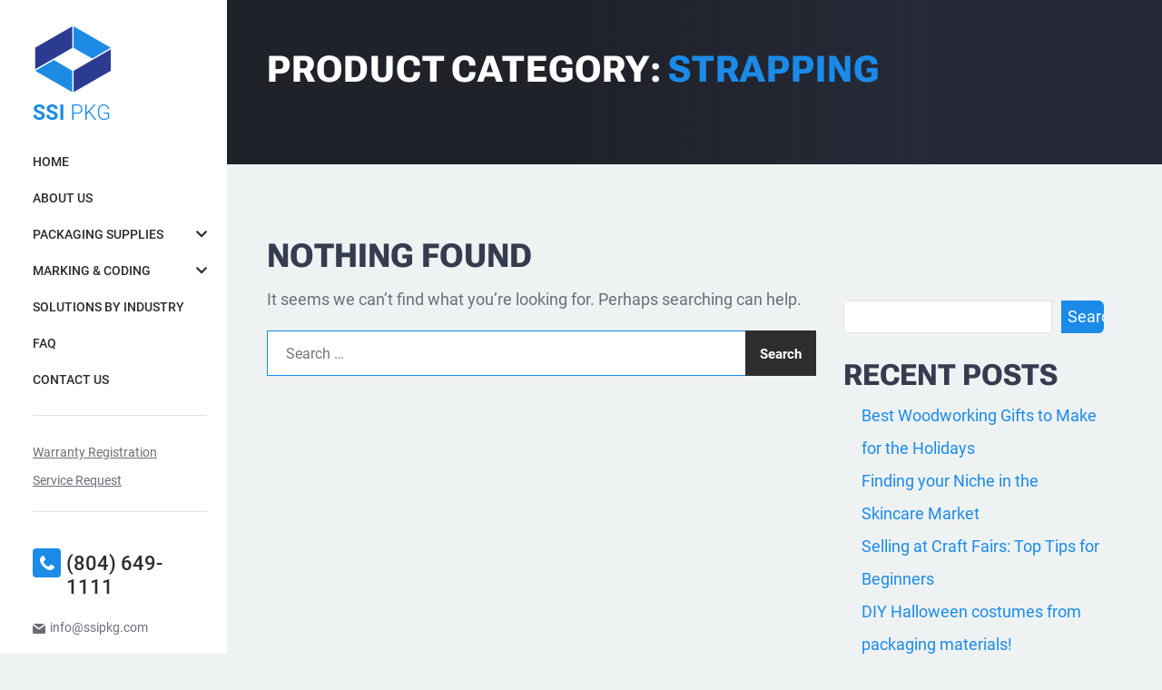

--- FILE ---
content_type: text/html; charset=UTF-8
request_url: https://www.ssipkg.com/product-category/strapping/
body_size: 21965
content:
<!doctype html><html lang=en-US><head><meta charset="UTF-8"><meta name="viewport" content="width=device-width, initial-scale=1"><meta name="google-site-verification" content="v6YMx1wkHr-Q3P1FPYPOmRkDtomNxpzZKLkyN0YQmoY"><link rel=profile href=https://gmpg.org/xfn/11><link href="https://fonts.googleapis.com/css2?family=Roboto+Flex:opsz,wdth,wght@8..144,100,300;8..144,100,400;8..144,100,500;8..144,100,800;8..144,100,900;8..144,110,750&display=swap" rel=stylesheet><link rel=preload href=https://www.ssipkg.com/wp-content/themes/ssi-pkg-grp/assets/fonts/Roboto-Regular.woff2 as=font type=font/woff2 crossorigin><link rel=preload href=https://www.ssipkg.com/wp-content/themes/ssi-pkg-grp/assets/fonts/Roboto-Medium.woff2 as=font type=font/woff2 crossorigin><link rel=preload href=https://www.ssipkg.com/wp-content/themes/ssi-pkg-grp/assets/fonts/Roboto-Bold.woff2 as=font type=font/woff2 crossorigin> <script defer src="[data-uri]"></script> <script defer src=//398480.cctm.xyz/t.js></script>  <script defer src="https://www.googletagmanager.com/gtag/js?id=UA-239286043-1"></script> <script defer src="[data-uri]"></script> <script type=application/ld+json>{
  "@context": "https://schema.org",
  "@type": "LocalBusiness",
  "name": "SSI PACKAGING",
  "image": "https://www.ssipkg.com/",
  "@id": "https://www.ssipkg.com/",
  "url": "https://www.ssipkg.com/",
  "telephone": "(804) 649-1111",
  "address": {
    "@type": "PostalAddress",
    "streetAddress": "1514 Brook Road Richmond, VA 23220",
    "addressLocality": "Richmond",
    "addressRegion": "VA",
    "postalCode": "23220",
    "addressCountry": "US"
  },
  "geo": {
    "@type": "GeoCoordinates",
    "latitude": 37.5566414,
    "longitude": -77.4454265
  } ,
  "sameAs": [
    "https://www.facebook.com/ssipackaging",
    "https://www.instagram.com/ssipackaging/"
  ] 
}</script>  <script defer src="[data-uri]"></script> <meta name='robots' content='index, follow, max-image-preview:large, max-snippet:-1, max-video-preview:-1'><link rel=stylesheet href=https://www.ssipkg.com/wp-content/cache/minify/b2b04.css media=all><title>Strapping Archives - SSI Packaging Group Inc</title><link rel=canonical href=https://www.ssipkg.com/product-category/strapping/ ><meta property="og:locale" content="en_US"><meta property="og:type" content="article"><meta property="og:title" content="Strapping Archives - SSI Packaging Group Inc"><meta property="og:url" content="https://www.ssipkg.com/product-category/strapping/"><meta property="og:site_name" content="SSI Packaging Group Inc"><meta name="twitter:card" content="summary_large_image"> <script type=application/ld+json class=yoast-schema-graph>{"@context":"https://schema.org","@graph":[{"@type":"CollectionPage","@id":"https://www.ssipkg.com/product-category/strapping/","url":"https://www.ssipkg.com/product-category/strapping/","name":"Strapping Archives - SSI Packaging Group Inc","isPartOf":{"@id":"https://www.ssipkg.com/#website"},"breadcrumb":{"@id":"https://www.ssipkg.com/product-category/strapping/#breadcrumb"},"inLanguage":"en-US"},{"@type":"BreadcrumbList","@id":"https://www.ssipkg.com/product-category/strapping/#breadcrumb","itemListElement":[{"@type":"ListItem","position":1,"name":"Home","item":"https://www.ssipkg.com/"},{"@type":"ListItem","position":2,"name":"Packaging Supplies","item":"https://www.ssipkg.com/product-category/packaging-supplies/"},{"@type":"ListItem","position":3,"name":"Strapping"}]},{"@type":"WebSite","@id":"https://www.ssipkg.com/#website","url":"https://www.ssipkg.com/","name":"SSI Packaging Group Inc","description":"Just another WordPress site","publisher":{"@id":"https://www.ssipkg.com/#organization"},"potentialAction":[{"@type":"SearchAction","target":{"@type":"EntryPoint","urlTemplate":"https://www.ssipkg.com/?s={search_term_string}"},"query-input":{"@type":"PropertyValueSpecification","valueRequired":true,"valueName":"search_term_string"}}],"inLanguage":"en-US"},{"@type":"Organization","@id":"https://www.ssipkg.com/#organization","name":"SSI Packaging Group Inc","url":"https://www.ssipkg.com/","logo":{"@type":"ImageObject","inLanguage":"en-US","@id":"https://www.ssipkg.com/#/schema/logo/image/","url":"https://www.ssipkg.com/wp-content/uploads/2022/06/logo.png","contentUrl":"https://www.ssipkg.com/wp-content/uploads/2022/06/logo.png","width":87,"height":109,"caption":"SSI Packaging Group Inc"},"image":{"@id":"https://www.ssipkg.com/#/schema/logo/image/"}}]}</script> <link rel=alternate type=application/rss+xml title="SSI Packaging Group Inc &raquo; Feed" href=https://www.ssipkg.com/feed/ ><link rel=alternate type=application/rss+xml title="SSI Packaging Group Inc &raquo; Comments Feed" href=https://www.ssipkg.com/comments/feed/ ><link rel=alternate type=application/rss+xml title="SSI Packaging Group Inc &raquo; Strapping Product Category Feed" href=https://www.ssipkg.com/product-category/strapping/feed/ ><style id=wp-emoji-styles-inline-css>img.wp-smiley, img.emoji {
		display: inline !important;
		border: none !important;
		box-shadow: none !important;
		height: 1em !important;
		width: 1em !important;
		margin: 0 0.07em !important;
		vertical-align: -0.1em !important;
		background: none !important;
		padding: 0 !important;
	}
/*# sourceURL=wp-emoji-styles-inline-css */</style><style id=wp-block-library-inline-css>/*<![CDATA[*/:root{--wp-block-synced-color:#7a00df;--wp-block-synced-color--rgb:122,0,223;--wp-bound-block-color:var(--wp-block-synced-color);--wp-editor-canvas-background:#ddd;--wp-admin-theme-color:#007cba;--wp-admin-theme-color--rgb:0,124,186;--wp-admin-theme-color-darker-10:#006ba1;--wp-admin-theme-color-darker-10--rgb:0,107,160.5;--wp-admin-theme-color-darker-20:#005a87;--wp-admin-theme-color-darker-20--rgb:0,90,135;--wp-admin-border-width-focus:2px}@media (min-resolution:192dpi){:root{--wp-admin-border-width-focus:1.5px}}.wp-element-button{cursor:pointer}:root .has-very-light-gray-background-color{background-color:#eee}:root .has-very-dark-gray-background-color{background-color:#313131}:root .has-very-light-gray-color{color:#eee}:root .has-very-dark-gray-color{color:#313131}:root .has-vivid-green-cyan-to-vivid-cyan-blue-gradient-background{background:linear-gradient(135deg,#00d084,#0693e3)}:root .has-purple-crush-gradient-background{background:linear-gradient(135deg,#34e2e4,#4721fb 50%,#ab1dfe)}:root .has-hazy-dawn-gradient-background{background:linear-gradient(135deg,#faaca8,#dad0ec)}:root .has-subdued-olive-gradient-background{background:linear-gradient(135deg,#fafae1,#67a671)}:root .has-atomic-cream-gradient-background{background:linear-gradient(135deg,#fdd79a,#004a59)}:root .has-nightshade-gradient-background{background:linear-gradient(135deg,#330968,#31cdcf)}:root .has-midnight-gradient-background{background:linear-gradient(135deg,#020381,#2874fc)}:root{--wp--preset--font-size--normal:16px;--wp--preset--font-size--huge:42px}.has-regular-font-size{font-size:1em}.has-larger-font-size{font-size:2.625em}.has-normal-font-size{font-size:var(--wp--preset--font-size--normal)}.has-huge-font-size{font-size:var(--wp--preset--font-size--huge)}.has-text-align-center{text-align:center}.has-text-align-left{text-align:left}.has-text-align-right{text-align:right}.has-fit-text{white-space:nowrap!important}#end-resizable-editor-section{display:none}.aligncenter{clear:both}.items-justified-left{justify-content:flex-start}.items-justified-center{justify-content:center}.items-justified-right{justify-content:flex-end}.items-justified-space-between{justify-content:space-between}.screen-reader-text{border:0;clip-path:inset(50%);height:1px;margin:-1px;overflow:hidden;padding:0;position:absolute;width:1px;word-wrap:normal!important}.screen-reader-text:focus{background-color:#ddd;clip-path:none;color:#444;display:block;font-size:1em;height:auto;left:5px;line-height:normal;padding:15px 23px 14px;text-decoration:none;top:5px;width:auto;z-index:100000}html :where(.has-border-color){border-style:solid}html :where([style*=border-top-color]){border-top-style:solid}html :where([style*=border-right-color]){border-right-style:solid}html :where([style*=border-bottom-color]){border-bottom-style:solid}html :where([style*=border-left-color]){border-left-style:solid}html :where([style*=border-width]){border-style:solid}html :where([style*=border-top-width]){border-top-style:solid}html :where([style*=border-right-width]){border-right-style:solid}html :where([style*=border-bottom-width]){border-bottom-style:solid}html :where([style*=border-left-width]){border-left-style:solid}html :where(img[class*=wp-image-]){height:auto;max-width:100%}:where(figure){margin:0 0 1em}html :where(.is-position-sticky){--wp-admin--admin-bar--position-offset:var(--wp-admin--admin-bar--height,0px)}@media screen and (max-width:600px){html :where(.is-position-sticky){--wp-admin--admin-bar--position-offset:0px}}

/*# sourceURL=wp-block-library-inline-css *//*]]>*/</style><style id=wp-block-archives-inline-css>.wp-block-archives{box-sizing:border-box}.wp-block-archives-dropdown label{display:block}
/*# sourceURL=https://www.ssipkg.com/wp-includes/blocks/archives/style.min.css */</style><style id=wp-block-categories-inline-css>.wp-block-categories{box-sizing:border-box}.wp-block-categories.alignleft{margin-right:2em}.wp-block-categories.alignright{margin-left:2em}.wp-block-categories.wp-block-categories-dropdown.aligncenter{text-align:center}.wp-block-categories .wp-block-categories__label{display:block;width:100%}
/*# sourceURL=https://www.ssipkg.com/wp-includes/blocks/categories/style.min.css */</style><style id=wp-block-heading-inline-css>h1:where(.wp-block-heading).has-background,h2:where(.wp-block-heading).has-background,h3:where(.wp-block-heading).has-background,h4:where(.wp-block-heading).has-background,h5:where(.wp-block-heading).has-background,h6:where(.wp-block-heading).has-background{padding:1.25em 2.375em}h1.has-text-align-left[style*=writing-mode]:where([style*=vertical-lr]),h1.has-text-align-right[style*=writing-mode]:where([style*=vertical-rl]),h2.has-text-align-left[style*=writing-mode]:where([style*=vertical-lr]),h2.has-text-align-right[style*=writing-mode]:where([style*=vertical-rl]),h3.has-text-align-left[style*=writing-mode]:where([style*=vertical-lr]),h3.has-text-align-right[style*=writing-mode]:where([style*=vertical-rl]),h4.has-text-align-left[style*=writing-mode]:where([style*=vertical-lr]),h4.has-text-align-right[style*=writing-mode]:where([style*=vertical-rl]),h5.has-text-align-left[style*=writing-mode]:where([style*=vertical-lr]),h5.has-text-align-right[style*=writing-mode]:where([style*=vertical-rl]),h6.has-text-align-left[style*=writing-mode]:where([style*=vertical-lr]),h6.has-text-align-right[style*=writing-mode]:where([style*=vertical-rl]){rotate:180deg}
/*# sourceURL=https://www.ssipkg.com/wp-includes/blocks/heading/style.min.css */</style><style id=wp-block-latest-comments-inline-css>ol.wp-block-latest-comments{box-sizing:border-box;margin-left:0}:where(.wp-block-latest-comments:not([style*=line-height] .wp-block-latest-comments__comment)){line-height:1.1}:where(.wp-block-latest-comments:not([style*=line-height] .wp-block-latest-comments__comment-excerpt p)){line-height:1.8}.has-dates :where(.wp-block-latest-comments:not([style*=line-height])),.has-excerpts :where(.wp-block-latest-comments:not([style*=line-height])){line-height:1.5}.wp-block-latest-comments .wp-block-latest-comments{padding-left:0}.wp-block-latest-comments__comment{list-style:none;margin-bottom:1em}.has-avatars .wp-block-latest-comments__comment{list-style:none;min-height:2.25em}.has-avatars .wp-block-latest-comments__comment .wp-block-latest-comments__comment-excerpt,.has-avatars .wp-block-latest-comments__comment .wp-block-latest-comments__comment-meta{margin-left:3.25em}.wp-block-latest-comments__comment-excerpt p{font-size:.875em;margin:.36em 0 1.4em}.wp-block-latest-comments__comment-date{display:block;font-size:.75em}.wp-block-latest-comments .avatar,.wp-block-latest-comments__comment-avatar{border-radius:1.5em;display:block;float:left;height:2.5em;margin-right:.75em;width:2.5em}.wp-block-latest-comments[class*=-font-size] a,.wp-block-latest-comments[style*=font-size] a{font-size:inherit}
/*# sourceURL=https://www.ssipkg.com/wp-includes/blocks/latest-comments/style.min.css */</style><style id=wp-block-latest-posts-inline-css>.wp-block-latest-posts{box-sizing:border-box}.wp-block-latest-posts.alignleft{margin-right:2em}.wp-block-latest-posts.alignright{margin-left:2em}.wp-block-latest-posts.wp-block-latest-posts__list{list-style:none}.wp-block-latest-posts.wp-block-latest-posts__list li{clear:both;overflow-wrap:break-word}.wp-block-latest-posts.is-grid{display:flex;flex-wrap:wrap}.wp-block-latest-posts.is-grid li{margin:0 1.25em 1.25em 0;width:100%}@media (min-width:600px){.wp-block-latest-posts.columns-2 li{width:calc(50% - .625em)}.wp-block-latest-posts.columns-2 li:nth-child(2n){margin-right:0}.wp-block-latest-posts.columns-3 li{width:calc(33.33333% - .83333em)}.wp-block-latest-posts.columns-3 li:nth-child(3n){margin-right:0}.wp-block-latest-posts.columns-4 li{width:calc(25% - .9375em)}.wp-block-latest-posts.columns-4 li:nth-child(4n){margin-right:0}.wp-block-latest-posts.columns-5 li{width:calc(20% - 1em)}.wp-block-latest-posts.columns-5 li:nth-child(5n){margin-right:0}.wp-block-latest-posts.columns-6 li{width:calc(16.66667% - 1.04167em)}.wp-block-latest-posts.columns-6 li:nth-child(6n){margin-right:0}}:root :where(.wp-block-latest-posts.is-grid){padding:0}:root :where(.wp-block-latest-posts.wp-block-latest-posts__list){padding-left:0}.wp-block-latest-posts__post-author,.wp-block-latest-posts__post-date{display:block;font-size:.8125em}.wp-block-latest-posts__post-excerpt,.wp-block-latest-posts__post-full-content{margin-bottom:1em;margin-top:.5em}.wp-block-latest-posts__featured-image a{display:inline-block}.wp-block-latest-posts__featured-image img{height:auto;max-width:100%;width:auto}.wp-block-latest-posts__featured-image.alignleft{float:left;margin-right:1em}.wp-block-latest-posts__featured-image.alignright{float:right;margin-left:1em}.wp-block-latest-posts__featured-image.aligncenter{margin-bottom:1em;text-align:center}
/*# sourceURL=https://www.ssipkg.com/wp-includes/blocks/latest-posts/style.min.css */</style><style id=wp-block-search-inline-css>.wp-block-search__button{margin-left:10px;word-break:normal}.wp-block-search__button.has-icon{line-height:0}.wp-block-search__button svg{height:1.25em;min-height:24px;min-width:24px;width:1.25em;fill:currentColor;vertical-align:text-bottom}:where(.wp-block-search__button){border:1px solid #ccc;padding:6px 10px}.wp-block-search__inside-wrapper{display:flex;flex:auto;flex-wrap:nowrap;max-width:100%}.wp-block-search__label{width:100%}.wp-block-search.wp-block-search__button-only .wp-block-search__button{box-sizing:border-box;display:flex;flex-shrink:0;justify-content:center;margin-left:0;max-width:100%}.wp-block-search.wp-block-search__button-only .wp-block-search__inside-wrapper{min-width:0!important;transition-property:width}.wp-block-search.wp-block-search__button-only .wp-block-search__input{flex-basis:100%;transition-duration:.3s}.wp-block-search.wp-block-search__button-only.wp-block-search__searchfield-hidden,.wp-block-search.wp-block-search__button-only.wp-block-search__searchfield-hidden .wp-block-search__inside-wrapper{overflow:hidden}.wp-block-search.wp-block-search__button-only.wp-block-search__searchfield-hidden .wp-block-search__input{border-left-width:0!important;border-right-width:0!important;flex-basis:0;flex-grow:0;margin:0;min-width:0!important;padding-left:0!important;padding-right:0!important;width:0!important}:where(.wp-block-search__input){appearance:none;border:1px solid #949494;flex-grow:1;font-family:inherit;font-size:inherit;font-style:inherit;font-weight:inherit;letter-spacing:inherit;line-height:inherit;margin-left:0;margin-right:0;min-width:3rem;padding:8px;text-decoration:unset!important;text-transform:inherit}:where(.wp-block-search__button-inside .wp-block-search__inside-wrapper){background-color:#fff;border:1px solid #949494;box-sizing:border-box;padding:4px}:where(.wp-block-search__button-inside .wp-block-search__inside-wrapper) .wp-block-search__input{border:none;border-radius:0;padding:0 4px}:where(.wp-block-search__button-inside .wp-block-search__inside-wrapper) .wp-block-search__input:focus{outline:none}:where(.wp-block-search__button-inside .wp-block-search__inside-wrapper) :where(.wp-block-search__button){padding:4px 8px}.wp-block-search.aligncenter .wp-block-search__inside-wrapper{margin:auto}.wp-block[data-align=right] .wp-block-search.wp-block-search__button-only .wp-block-search__inside-wrapper{float:right}
/*# sourceURL=https://www.ssipkg.com/wp-includes/blocks/search/style.min.css */</style><style id=wp-block-columns-inline-css>.wp-block-columns{box-sizing:border-box;display:flex;flex-wrap:wrap!important}@media (min-width:782px){.wp-block-columns{flex-wrap:nowrap!important}}.wp-block-columns{align-items:normal!important}.wp-block-columns.are-vertically-aligned-top{align-items:flex-start}.wp-block-columns.are-vertically-aligned-center{align-items:center}.wp-block-columns.are-vertically-aligned-bottom{align-items:flex-end}@media (max-width:781px){.wp-block-columns:not(.is-not-stacked-on-mobile)>.wp-block-column{flex-basis:100%!important}}@media (min-width:782px){.wp-block-columns:not(.is-not-stacked-on-mobile)>.wp-block-column{flex-basis:0;flex-grow:1}.wp-block-columns:not(.is-not-stacked-on-mobile)>.wp-block-column[style*=flex-basis]{flex-grow:0}}.wp-block-columns.is-not-stacked-on-mobile{flex-wrap:nowrap!important}.wp-block-columns.is-not-stacked-on-mobile>.wp-block-column{flex-basis:0;flex-grow:1}.wp-block-columns.is-not-stacked-on-mobile>.wp-block-column[style*=flex-basis]{flex-grow:0}:where(.wp-block-columns){margin-bottom:1.75em}:where(.wp-block-columns.has-background){padding:1.25em 2.375em}.wp-block-column{flex-grow:1;min-width:0;overflow-wrap:break-word;word-break:break-word}.wp-block-column.is-vertically-aligned-top{align-self:flex-start}.wp-block-column.is-vertically-aligned-center{align-self:center}.wp-block-column.is-vertically-aligned-bottom{align-self:flex-end}.wp-block-column.is-vertically-aligned-stretch{align-self:stretch}.wp-block-column.is-vertically-aligned-bottom,.wp-block-column.is-vertically-aligned-center,.wp-block-column.is-vertically-aligned-top{width:100%}
/*# sourceURL=https://www.ssipkg.com/wp-includes/blocks/columns/style.min.css */</style><style id=wp-block-group-inline-css>.wp-block-group{box-sizing:border-box}:where(.wp-block-group.wp-block-group-is-layout-constrained){position:relative}
/*# sourceURL=https://www.ssipkg.com/wp-includes/blocks/group/style.min.css */</style><style id=global-styles-inline-css>/*<![CDATA[*/:root{--wp--preset--aspect-ratio--square: 1;--wp--preset--aspect-ratio--4-3: 4/3;--wp--preset--aspect-ratio--3-4: 3/4;--wp--preset--aspect-ratio--3-2: 3/2;--wp--preset--aspect-ratio--2-3: 2/3;--wp--preset--aspect-ratio--16-9: 16/9;--wp--preset--aspect-ratio--9-16: 9/16;--wp--preset--color--black: #000000;--wp--preset--color--cyan-bluish-gray: #abb8c3;--wp--preset--color--white: #ffffff;--wp--preset--color--pale-pink: #f78da7;--wp--preset--color--vivid-red: #cf2e2e;--wp--preset--color--luminous-vivid-orange: #ff6900;--wp--preset--color--luminous-vivid-amber: #fcb900;--wp--preset--color--light-green-cyan: #7bdcb5;--wp--preset--color--vivid-green-cyan: #00d084;--wp--preset--color--pale-cyan-blue: #8ed1fc;--wp--preset--color--vivid-cyan-blue: #0693e3;--wp--preset--color--vivid-purple: #9b51e0;--wp--preset--gradient--vivid-cyan-blue-to-vivid-purple: linear-gradient(135deg,rgb(6,147,227) 0%,rgb(155,81,224) 100%);--wp--preset--gradient--light-green-cyan-to-vivid-green-cyan: linear-gradient(135deg,rgb(122,220,180) 0%,rgb(0,208,130) 100%);--wp--preset--gradient--luminous-vivid-amber-to-luminous-vivid-orange: linear-gradient(135deg,rgb(252,185,0) 0%,rgb(255,105,0) 100%);--wp--preset--gradient--luminous-vivid-orange-to-vivid-red: linear-gradient(135deg,rgb(255,105,0) 0%,rgb(207,46,46) 100%);--wp--preset--gradient--very-light-gray-to-cyan-bluish-gray: linear-gradient(135deg,rgb(238,238,238) 0%,rgb(169,184,195) 100%);--wp--preset--gradient--cool-to-warm-spectrum: linear-gradient(135deg,rgb(74,234,220) 0%,rgb(151,120,209) 20%,rgb(207,42,186) 40%,rgb(238,44,130) 60%,rgb(251,105,98) 80%,rgb(254,248,76) 100%);--wp--preset--gradient--blush-light-purple: linear-gradient(135deg,rgb(255,206,236) 0%,rgb(152,150,240) 100%);--wp--preset--gradient--blush-bordeaux: linear-gradient(135deg,rgb(254,205,165) 0%,rgb(254,45,45) 50%,rgb(107,0,62) 100%);--wp--preset--gradient--luminous-dusk: linear-gradient(135deg,rgb(255,203,112) 0%,rgb(199,81,192) 50%,rgb(65,88,208) 100%);--wp--preset--gradient--pale-ocean: linear-gradient(135deg,rgb(255,245,203) 0%,rgb(182,227,212) 50%,rgb(51,167,181) 100%);--wp--preset--gradient--electric-grass: linear-gradient(135deg,rgb(202,248,128) 0%,rgb(113,206,126) 100%);--wp--preset--gradient--midnight: linear-gradient(135deg,rgb(2,3,129) 0%,rgb(40,116,252) 100%);--wp--preset--font-size--small: 13px;--wp--preset--font-size--medium: 20px;--wp--preset--font-size--large: 36px;--wp--preset--font-size--x-large: 42px;--wp--preset--spacing--20: 0.44rem;--wp--preset--spacing--30: 0.67rem;--wp--preset--spacing--40: 1rem;--wp--preset--spacing--50: 1.5rem;--wp--preset--spacing--60: 2.25rem;--wp--preset--spacing--70: 3.38rem;--wp--preset--spacing--80: 5.06rem;--wp--preset--shadow--natural: 6px 6px 9px rgba(0, 0, 0, 0.2);--wp--preset--shadow--deep: 12px 12px 50px rgba(0, 0, 0, 0.4);--wp--preset--shadow--sharp: 6px 6px 0px rgba(0, 0, 0, 0.2);--wp--preset--shadow--outlined: 6px 6px 0px -3px rgb(255, 255, 255), 6px 6px rgb(0, 0, 0);--wp--preset--shadow--crisp: 6px 6px 0px rgb(0, 0, 0);}:where(.is-layout-flex){gap: 0.5em;}:where(.is-layout-grid){gap: 0.5em;}body .is-layout-flex{display: flex;}.is-layout-flex{flex-wrap: wrap;align-items: center;}.is-layout-flex > :is(*, div){margin: 0;}body .is-layout-grid{display: grid;}.is-layout-grid > :is(*, div){margin: 0;}:where(.wp-block-columns.is-layout-flex){gap: 2em;}:where(.wp-block-columns.is-layout-grid){gap: 2em;}:where(.wp-block-post-template.is-layout-flex){gap: 1.25em;}:where(.wp-block-post-template.is-layout-grid){gap: 1.25em;}.has-black-color{color: var(--wp--preset--color--black) !important;}.has-cyan-bluish-gray-color{color: var(--wp--preset--color--cyan-bluish-gray) !important;}.has-white-color{color: var(--wp--preset--color--white) !important;}.has-pale-pink-color{color: var(--wp--preset--color--pale-pink) !important;}.has-vivid-red-color{color: var(--wp--preset--color--vivid-red) !important;}.has-luminous-vivid-orange-color{color: var(--wp--preset--color--luminous-vivid-orange) !important;}.has-luminous-vivid-amber-color{color: var(--wp--preset--color--luminous-vivid-amber) !important;}.has-light-green-cyan-color{color: var(--wp--preset--color--light-green-cyan) !important;}.has-vivid-green-cyan-color{color: var(--wp--preset--color--vivid-green-cyan) !important;}.has-pale-cyan-blue-color{color: var(--wp--preset--color--pale-cyan-blue) !important;}.has-vivid-cyan-blue-color{color: var(--wp--preset--color--vivid-cyan-blue) !important;}.has-vivid-purple-color{color: var(--wp--preset--color--vivid-purple) !important;}.has-black-background-color{background-color: var(--wp--preset--color--black) !important;}.has-cyan-bluish-gray-background-color{background-color: var(--wp--preset--color--cyan-bluish-gray) !important;}.has-white-background-color{background-color: var(--wp--preset--color--white) !important;}.has-pale-pink-background-color{background-color: var(--wp--preset--color--pale-pink) !important;}.has-vivid-red-background-color{background-color: var(--wp--preset--color--vivid-red) !important;}.has-luminous-vivid-orange-background-color{background-color: var(--wp--preset--color--luminous-vivid-orange) !important;}.has-luminous-vivid-amber-background-color{background-color: var(--wp--preset--color--luminous-vivid-amber) !important;}.has-light-green-cyan-background-color{background-color: var(--wp--preset--color--light-green-cyan) !important;}.has-vivid-green-cyan-background-color{background-color: var(--wp--preset--color--vivid-green-cyan) !important;}.has-pale-cyan-blue-background-color{background-color: var(--wp--preset--color--pale-cyan-blue) !important;}.has-vivid-cyan-blue-background-color{background-color: var(--wp--preset--color--vivid-cyan-blue) !important;}.has-vivid-purple-background-color{background-color: var(--wp--preset--color--vivid-purple) !important;}.has-black-border-color{border-color: var(--wp--preset--color--black) !important;}.has-cyan-bluish-gray-border-color{border-color: var(--wp--preset--color--cyan-bluish-gray) !important;}.has-white-border-color{border-color: var(--wp--preset--color--white) !important;}.has-pale-pink-border-color{border-color: var(--wp--preset--color--pale-pink) !important;}.has-vivid-red-border-color{border-color: var(--wp--preset--color--vivid-red) !important;}.has-luminous-vivid-orange-border-color{border-color: var(--wp--preset--color--luminous-vivid-orange) !important;}.has-luminous-vivid-amber-border-color{border-color: var(--wp--preset--color--luminous-vivid-amber) !important;}.has-light-green-cyan-border-color{border-color: var(--wp--preset--color--light-green-cyan) !important;}.has-vivid-green-cyan-border-color{border-color: var(--wp--preset--color--vivid-green-cyan) !important;}.has-pale-cyan-blue-border-color{border-color: var(--wp--preset--color--pale-cyan-blue) !important;}.has-vivid-cyan-blue-border-color{border-color: var(--wp--preset--color--vivid-cyan-blue) !important;}.has-vivid-purple-border-color{border-color: var(--wp--preset--color--vivid-purple) !important;}.has-vivid-cyan-blue-to-vivid-purple-gradient-background{background: var(--wp--preset--gradient--vivid-cyan-blue-to-vivid-purple) !important;}.has-light-green-cyan-to-vivid-green-cyan-gradient-background{background: var(--wp--preset--gradient--light-green-cyan-to-vivid-green-cyan) !important;}.has-luminous-vivid-amber-to-luminous-vivid-orange-gradient-background{background: var(--wp--preset--gradient--luminous-vivid-amber-to-luminous-vivid-orange) !important;}.has-luminous-vivid-orange-to-vivid-red-gradient-background{background: var(--wp--preset--gradient--luminous-vivid-orange-to-vivid-red) !important;}.has-very-light-gray-to-cyan-bluish-gray-gradient-background{background: var(--wp--preset--gradient--very-light-gray-to-cyan-bluish-gray) !important;}.has-cool-to-warm-spectrum-gradient-background{background: var(--wp--preset--gradient--cool-to-warm-spectrum) !important;}.has-blush-light-purple-gradient-background{background: var(--wp--preset--gradient--blush-light-purple) !important;}.has-blush-bordeaux-gradient-background{background: var(--wp--preset--gradient--blush-bordeaux) !important;}.has-luminous-dusk-gradient-background{background: var(--wp--preset--gradient--luminous-dusk) !important;}.has-pale-ocean-gradient-background{background: var(--wp--preset--gradient--pale-ocean) !important;}.has-electric-grass-gradient-background{background: var(--wp--preset--gradient--electric-grass) !important;}.has-midnight-gradient-background{background: var(--wp--preset--gradient--midnight) !important;}.has-small-font-size{font-size: var(--wp--preset--font-size--small) !important;}.has-medium-font-size{font-size: var(--wp--preset--font-size--medium) !important;}.has-large-font-size{font-size: var(--wp--preset--font-size--large) !important;}.has-x-large-font-size{font-size: var(--wp--preset--font-size--x-large) !important;}
:where(.wp-block-columns.is-layout-flex){gap: 2em;}:where(.wp-block-columns.is-layout-grid){gap: 2em;}
/*# sourceURL=global-styles-inline-css *//*]]>*/</style><style id=core-block-supports-inline-css>.wp-container-core-columns-is-layout-9d6595d7{flex-wrap:nowrap;}
/*# sourceURL=core-block-supports-inline-css */</style><style id=classic-theme-styles-inline-css>/*! This file is auto-generated */
.wp-block-button__link{color:#fff;background-color:#32373c;border-radius:9999px;box-shadow:none;text-decoration:none;padding:calc(.667em + 2px) calc(1.333em + 2px);font-size:1.125em}.wp-block-file__button{background:#32373c;color:#fff;text-decoration:none}
/*# sourceURL=/wp-includes/css/classic-themes.min.css */</style> <script src=https://www.ssipkg.com/wp-content/cache/minify/d52ed.js></script> <link rel=https://api.w.org/ href=https://www.ssipkg.com/wp-json/ ><link rel=EditURI type=application/rsd+xml title=RSD href=https://www.ssipkg.com/xmlrpc.php?rsd><meta name="generator" content="WordPress 6.9"><style>.site-title,
			.site-description {
				position: absolute;
				clip: rect(1px, 1px, 1px, 1px);
				}</style><link rel=icon href=https://www.ssipkg.com/wp-content/uploads/2022/06/favicon.png sizes=32x32><link rel=icon href=https://www.ssipkg.com/wp-content/uploads/2022/06/favicon.png sizes=192x192><link rel=apple-touch-icon href=https://www.ssipkg.com/wp-content/uploads/2022/06/favicon.png><meta name="msapplication-TileImage" content="https://www.ssipkg.com/wp-content/uploads/2022/06/favicon.png"> <noscript><style id=rocket-lazyload-nojs-css>.rll-youtube-player, [data-lazy-src]{display:none !important;}</style></noscript></head><body data-rsssl=1 class="archive tax-product-category term-strapping term-12 wp-custom-logo wp-theme-ssi-pkg-grp hfeed">  <noscript><iframe src="https://www.googletagmanager.com/ns.html?id=GTM-MZCLNJ9" height=0 width=0 style=display:none;visibility:hidden></iframe></noscript><div id=page class=site><header id=masthead class=site-header><div class=header-sidebar><div class=mobile-header><div class="site-branding for-mob"> <a href=https://www.ssipkg.com/ class=custom-logo-link rel=home title="SSI Packaging Group Inc"><img width=87 height=109 src="data:image/svg+xml,%3Csvg%20xmlns='http://www.w3.org/2000/svg'%20viewBox='0%200%2087%20109'%3E%3C/svg%3E" class=custom-logo alt="SSI Packaging Group Inc" decoding=async data-lazy-src=https://www.ssipkg.com/wp-content/uploads/2022/06/logo.png><noscript><img width=87 height=109 src=https://www.ssipkg.com/wp-content/uploads/2022/06/logo.png class=custom-logo alt="SSI Packaging Group Inc" decoding=async></noscript></a></div> <button class="menu-toggle mob-menu-toggle" aria-controls=primary-menu aria-expanded=false> <span></span> <span></span> <span></span> </button></div><div class=main-header-sidebar-wp><div class=main-header-sidebar><div class="site-branding for-des"> <a href=https://www.ssipkg.com/ class=custom-logo-link rel=home title="SSI Packaging Group Inc"><img width=87 height=109 src="data:image/svg+xml,%3Csvg%20xmlns='http://www.w3.org/2000/svg'%20viewBox='0%200%2087%20109'%3E%3C/svg%3E" class=custom-logo alt="SSI Packaging Group Inc" decoding=async data-lazy-src=https://www.ssipkg.com/wp-content/uploads/2022/06/logo.png><noscript><img width=87 height=109 src=https://www.ssipkg.com/wp-content/uploads/2022/06/logo.png class=custom-logo alt="SSI Packaging Group Inc" decoding=async></noscript></a></div><nav id=site-navigation class=main-navigation><div class=header-menu><div class=menu-menu-1-container><ul id=primary-menu class=menu><li id=menu-item-36 class="menu-item menu-item-type-post_type menu-item-object-page menu-item-home menu-item-36"><a href=https://www.ssipkg.com/ title=Home data-ps2id-api=true>Home</a></li><li id=menu-item-37 class="menu-item menu-item-type-post_type menu-item-object-page menu-item-37"><a href=https://www.ssipkg.com/about-us/ title="About Us" data-ps2id-api=true>About Us</a></li><li id=menu-item-41 class="head-menu menu-item menu-item-type-post_type menu-item-object-page menu-item-has-children menu-item-41"><a href=https://www.ssipkg.com/packaging-supplies/ title="Packaging Supplies" data-ps2id-api=true>Packaging Supplies<span class=click-menu-here><i class="fas fa-chevron-down"></i></span></a><ul class=sub-menu><li id=menu-item-106 class="menu-item menu-item-type-post_type menu-item-object-page menu-item-106"><a href=https://www.ssipkg.com/packaging-supplies/boxes/ title=Boxes data-ps2id-api=true>Boxes</a></li><li id=menu-item-1296 class="menu-item menu-item-type-post_type menu-item-object-page menu-item-1296"><a href=https://www.ssipkg.com/packaging-supplies/tape/ title=Tape data-ps2id-api=true>Tape</a></li><li id=menu-item-105 class="menu-item menu-item-type-post_type menu-item-object-page menu-item-105"><a href=https://www.ssipkg.com/packaging-supplies/bubble-wrap/ title="Bubble Wrap" data-ps2id-api=true>Bubble Wrap</a></li><li id=menu-item-103 class="menu-item menu-item-type-post_type menu-item-object-page menu-item-103"><a href=https://www.ssipkg.com/packaging-supplies/kraft-paper/ title="Kraft Paper" data-ps2id-api=true>Kraft Paper</a></li><li id=menu-item-99 class="menu-item menu-item-type-post_type menu-item-object-page menu-item-99"><a href=https://www.ssipkg.com/packaging-supplies/void-fill/ title="Void Fill" data-ps2id-api=true>Void Fill</a></li><li id=menu-item-102 class="menu-item menu-item-type-post_type menu-item-object-page menu-item-102"><a href=https://www.ssipkg.com/packaging-supplies/poly-bags/ title="Poly Bags" data-ps2id-api=true>Poly Bags</a></li><li id=menu-item-100 class="menu-item menu-item-type-post_type menu-item-object-page menu-item-100"><a href=https://www.ssipkg.com/packaging-supplies/stretch-wrap/ title="Stretch Wrap" data-ps2id-api=true>Stretch Wrap</a></li><li id=menu-item-101 class="menu-item menu-item-type-post_type menu-item-object-page menu-item-101"><a href=https://www.ssipkg.com/packaging-supplies/strapping/ title=Strapping data-ps2id-api=true>Strapping</a></li><li id=menu-item-1308 class="menu-item menu-item-type-custom menu-item-object-custom menu-item-1308"><a target=_blank href=https://www.ssipackaging.net/ title="Other Packaging Item" data-ps2id-api=true>Other Packaging Item</a></li></ul></li><li id=menu-item-40 class="head-menu menu-item menu-item-type-post_type menu-item-object-page menu-item-has-children menu-item-40"><a href=https://www.ssipkg.com/marking-coding-solutions/ title="Marking &amp; Coding" data-ps2id-api=true>Marking &#038; Coding<span class=click-menu-here><i class="fas fa-chevron-down"></i></span></a><ul class=sub-menu><li id=menu-item-112 class="menu-item menu-item-type-post_type menu-item-object-page menu-item-112"><a href=https://www.ssipkg.com/marking-coding-solutions/small-character-inkjet/ title="Small Character Inkjet" data-ps2id-api=true>Small Character Inkjet</a></li><li id=menu-item-109 class="menu-item menu-item-type-post_type menu-item-object-page menu-item-109"><a href=https://www.ssipkg.com/marking-coding-solutions/large-character-drop-on-demanddod-inkjet-printers/ title="Large Character Drop on Demand Inkjet (DOD)" data-ps2id-api=true>Large Character Drop on Demand Inkjet (DOD)</a></li><li id=menu-item-107 class="menu-item menu-item-type-post_type menu-item-object-page menu-item-107"><a href=https://www.ssipkg.com/marking-coding-solutions/high-resolution-inkjet-printers/ title="High-Resolution Inkjet" data-ps2id-api=true>High-Resolution Inkjet</a></li><li id=menu-item-108 class="menu-item menu-item-type-post_type menu-item-object-page menu-item-108"><a href=https://www.ssipkg.com/marking-coding-solutions/industrial-labeling/ title="Industrial Labeling" data-ps2id-api=true>Industrial Labeling</a></li><li id=menu-item-114 class="menu-item menu-item-type-post_type menu-item-object-page menu-item-114"><a href=https://www.ssipkg.com/marking-coding-solutions/stenciling/ title=Stenciling data-ps2id-api=true>Stenciling</a></li><li id=menu-item-111 class="menu-item menu-item-type-post_type menu-item-object-page menu-item-111"><a href=https://www.ssipkg.com/marking-coding-solutions/rental-systems/ title="Rental Systems" data-ps2id-api=true>Rental Systems</a></li></ul></li><li id=menu-item-1084 class="menu-item menu-item-type-post_type menu-item-object-page menu-item-1084"><a href=https://www.ssipkg.com/solutions-by-industry/ title="Solutions By Industry" data-ps2id-api=true>Solutions By Industry</a></li><li id=menu-item-39 class="menu-item menu-item-type-post_type menu-item-object-page menu-item-39"><a href=https://www.ssipkg.com/faq/ title=FAQ data-ps2id-api=true>FAQ</a></li><li id=menu-item-38 class="menu-item menu-item-type-post_type menu-item-object-page menu-item-38"><a href=https://www.ssipkg.com/contact-us/ title="Contact Us" data-ps2id-api=true>Contact Us</a></li></ul></div></div></nav><div class="warrenty-service for-des"><ul><li> <a href=https://www.ssipkg.com/warranty-registration/ title="Warranty Registration">Warranty Registration</a></li><li> <a href=https://www.ssipkg.com/service-request/ title="Service Request">Service Request</a></li></ul></div></div><div class=site-contact><ul><li> <a href=tel:8046491111 class=site-call title="Call (804) 649-1111"> <span class=contact-icon><img src="data:image/svg+xml,%3Csvg%20xmlns='http://www.w3.org/2000/svg'%20viewBox='0%200%2016%2016'%3E%3C/svg%3E" width=16 height=16 alt="(804) 649-1111" data-lazy-src=https://www.ssipkg.com/wp-content/themes/ssi-pkg-grp/assets/images/phone.svg><noscript><img src=https://www.ssipkg.com/wp-content/themes/ssi-pkg-grp/assets/images/phone.svg width=16 height=16 alt="(804) 649-1111"></noscript></span> <span class=contact-info>(804) 649-1111</span> </a></li><li> <a href=mailto:info@ssipkg.com class=site-mail title="Mail to info@ssipkg.com"> <span class=contact-icon><img src="data:image/svg+xml,%3Csvg%20xmlns='http://www.w3.org/2000/svg'%20viewBox='0%200%2014%2011'%3E%3C/svg%3E" width=14 height=11 alt="Mail Icon" data-lazy-src=https://www.ssipkg.com/wp-content/themes/ssi-pkg-grp/assets/images/email.svg><noscript><img src=https://www.ssipkg.com/wp-content/themes/ssi-pkg-grp/assets/images/email.svg width=14 height=11 alt="Mail Icon"></noscript></span> <span class=contact-info>info@ssipkg.com</span> </a></li><li class=for-des> <a href=https://g.page/SSIPKG?share class=site-mail title="1514 Brook Road Richmond, VA 23220" target=_blank> <span class=contact-icon><img src="data:image/svg+xml,%3Csvg%20xmlns='http://www.w3.org/2000/svg'%20viewBox='0%200%2012%2015'%3E%3C/svg%3E" width=12 height=15 alt="Mail Icon" data-lazy-src=https://www.ssipkg.com/wp-content/themes/ssi-pkg-grp/assets/images/location.svg><noscript><img src=https://www.ssipkg.com/wp-content/themes/ssi-pkg-grp/assets/images/location.svg width=12 height=15 alt="Mail Icon"></noscript></span> <span class=contact-info>1514 Brook Road Richmond, VA 23220</span> </a></li></ul></div></div></div></header><section class="main-banner inner-banner dark-bg"><div class=container-fluid><div class=row><div class=col-lg-12><div class=banner-content><h1 class="h2-title">Product Category: <span>Strapping</span></h1></div></div></div></div></section><div class=inner-page-text><div class=container-fluid><div class=row><div class=col-lg-8><div id=primary class=content-area><main id=main class=site-main><section class="no-results not-found"><header class=page-header><h1 class="page-title">Nothing Found</h1></header><div class=page-content><p>It seems we can&rsquo;t find what you&rsquo;re looking for. Perhaps searching can help.</p><form role=search method=get class=search-form action=https://www.ssipkg.com/ > <label> <span class=screen-reader-text>Search for:</span> <input type=search class=search-field placeholder="Search &hellip;" value name=s> </label> <input type=submit class=search-submit value=Search></form></div></section></main></div></div><div class=col-lg-4><aside id=secondary class=widget-area><section id=block-8 class="widget widget_block"><div class="wp-block-columns is-layout-flex wp-container-core-columns-is-layout-9d6595d7 wp-block-columns-is-layout-flex"><div class="wp-block-column is-layout-flow wp-block-column-is-layout-flow" style=flex-basis:100%><h2 class="widget-title">Search Box</h2><div class=wp-widget-group__inner-blocks><form role=search method=get action=https://www.ssipkg.com/ class="wp-block-search__button-outside wp-block-search__text-button wp-block-search"    ><label class="wp-block-search__label screen-reader-text" for=wp-block-search__input-2 >Search</label><div class=wp-block-search__inside-wrapper ><input class=wp-block-search__input id=wp-block-search__input-2 placeholder value type=search name=s required><button aria-label=Search class="wp-block-search__button wp-element-button" type=submit >Search</button></div></form></div></div></div></section><section id=block-3 class="widget widget_block"><div class=wp-block-group><div class="wp-block-group__inner-container is-layout-flow wp-block-group-is-layout-flow"><h2 class="wp-block-heading">Recent Posts</h2><ul class="wp-block-latest-posts__list wp-block-latest-posts"><li><a class=wp-block-latest-posts__post-title href=https://www.ssipkg.com/handmade-wooden-gifts/ >Best Woodworking Gifts to Make for the Holidays</a></li><li><a class=wp-block-latest-posts__post-title href=https://www.ssipkg.com/finding-your-niche-in-the-skincare-market/ >Finding your Niche in the Skincare Market</a></li><li><a class=wp-block-latest-posts__post-title href=https://www.ssipkg.com/selling-at-craft-fairs-top-tips-for-beginners/ >Selling at Craft Fairs: Top Tips for Beginners</a></li><li><a class=wp-block-latest-posts__post-title href=https://www.ssipkg.com/diy-halloween-costumes-from-packaging-materials/ >DIY Halloween costumes from packaging materials!</a></li><li><a class=wp-block-latest-posts__post-title href=https://www.ssipkg.com/how-to-buy-the-best-large-material-handling-tools-for-your-facility/ >Top Large Material Handling Tools for Your Facility</a></li></ul></div></div></section><section id=block-4 class="widget widget_block"><div class=wp-block-group><div class="wp-block-group__inner-container is-layout-flow wp-block-group-is-layout-flow"><h2 class="wp-block-heading">Recent Comments</h2><div class="no-comments wp-block-latest-comments">No comments to show.</div></div></div></section><section id=block-5 class="widget widget_block"><div class=wp-block-group><div class="wp-block-group__inner-container is-layout-flow wp-block-group-is-layout-flow"><h2 class="wp-block-heading">Archives</h2><ul class="wp-block-archives-list wp-block-archives"><li><a href=https://www.ssipkg.com/2025/11/ >November 2025</a></li><li><a href=https://www.ssipkg.com/2025/10/ >October 2025</a></li><li><a href=https://www.ssipkg.com/2025/09/ >September 2025</a></li><li><a href=https://www.ssipkg.com/2025/08/ >August 2025</a></li><li><a href=https://www.ssipkg.com/2025/07/ >July 2025</a></li><li><a href=https://www.ssipkg.com/2025/05/ >May 2025</a></li><li><a href=https://www.ssipkg.com/2025/04/ >April 2025</a></li><li><a href=https://www.ssipkg.com/2025/03/ >March 2025</a></li><li><a href=https://www.ssipkg.com/2025/02/ >February 2025</a></li><li><a href=https://www.ssipkg.com/2025/01/ >January 2025</a></li><li><a href=https://www.ssipkg.com/2024/12/ >December 2024</a></li><li><a href=https://www.ssipkg.com/2024/11/ >November 2024</a></li><li><a href=https://www.ssipkg.com/2024/10/ >October 2024</a></li><li><a href=https://www.ssipkg.com/2024/09/ >September 2024</a></li><li><a href=https://www.ssipkg.com/2024/08/ >August 2024</a></li><li><a href=https://www.ssipkg.com/2024/07/ >July 2024</a></li><li><a href=https://www.ssipkg.com/2024/06/ >June 2024</a></li><li><a href=https://www.ssipkg.com/2024/05/ >May 2024</a></li><li><a href=https://www.ssipkg.com/2024/04/ >April 2024</a></li><li><a href=https://www.ssipkg.com/2024/03/ >March 2024</a></li><li><a href=https://www.ssipkg.com/2024/02/ >February 2024</a></li><li><a href=https://www.ssipkg.com/2024/01/ >January 2024</a></li><li><a href=https://www.ssipkg.com/2023/12/ >December 2023</a></li><li><a href=https://www.ssipkg.com/2023/11/ >November 2023</a></li><li><a href=https://www.ssipkg.com/2023/10/ >October 2023</a></li><li><a href=https://www.ssipkg.com/2023/09/ >September 2023</a></li><li><a href=https://www.ssipkg.com/2023/08/ >August 2023</a></li><li><a href=https://www.ssipkg.com/2023/07/ >July 2023</a></li><li><a href=https://www.ssipkg.com/2023/06/ >June 2023</a></li><li><a href=https://www.ssipkg.com/2023/05/ >May 2023</a></li><li><a href=https://www.ssipkg.com/2023/04/ >April 2023</a></li><li><a href=https://www.ssipkg.com/2021/06/ >June 2021</a></li><li><a href=https://www.ssipkg.com/2021/05/ >May 2021</a></li><li><a href=https://www.ssipkg.com/2021/04/ >April 2021</a></li><li><a href=https://www.ssipkg.com/2021/03/ >March 2021</a></li><li><a href=https://www.ssipkg.com/2021/02/ >February 2021</a></li><li><a href=https://www.ssipkg.com/2021/01/ >January 2021</a></li><li><a href=https://www.ssipkg.com/2020/12/ >December 2020</a></li><li><a href=https://www.ssipkg.com/2019/11/ >November 2019</a></li><li><a href=https://www.ssipkg.com/2019/10/ >October 2019</a></li><li><a href=https://www.ssipkg.com/2019/02/ >February 2019</a></li><li><a href=https://www.ssipkg.com/2019/01/ >January 2019</a></li><li><a href=https://www.ssipkg.com/2018/11/ >November 2018</a></li><li><a href=https://www.ssipkg.com/2018/10/ >October 2018</a></li><li><a href=https://www.ssipkg.com/2018/09/ >September 2018</a></li><li><a href=https://www.ssipkg.com/2018/08/ >August 2018</a></li><li><a href=https://www.ssipkg.com/2018/07/ >July 2018</a></li><li><a href=https://www.ssipkg.com/2018/06/ >June 2018</a></li><li><a href=https://www.ssipkg.com/2018/05/ >May 2018</a></li><li><a href=https://www.ssipkg.com/2018/04/ >April 2018</a></li><li><a href=https://www.ssipkg.com/2018/03/ >March 2018</a></li><li><a href=https://www.ssipkg.com/2018/02/ >February 2018</a></li><li><a href=https://www.ssipkg.com/2018/01/ >January 2018</a></li><li><a href=https://www.ssipkg.com/2017/12/ >December 2017</a></li><li><a href=https://www.ssipkg.com/2017/11/ >November 2017</a></li><li><a href=https://www.ssipkg.com/2017/09/ >September 2017</a></li><li><a href=https://www.ssipkg.com/2017/07/ >July 2017</a></li><li><a href=https://www.ssipkg.com/2017/03/ >March 2017</a></li><li><a href=https://www.ssipkg.com/2015/01/ >January 2015</a></li></ul></div></div></section><section id=block-6 class="widget widget_block"><div class=wp-block-group><div class="wp-block-group__inner-container is-layout-flow wp-block-group-is-layout-flow"><h2 class="wp-block-heading">Categories</h2><ul class="wp-block-categories-list wp-block-categories"><li class="cat-item cat-item-42"><a href=https://www.ssipkg.com/category/art/ >Art &amp; design</a></li><li class="cat-item cat-item-250"><a href=https://www.ssipkg.com/category/industry-tips/art-business-tips/ >Art business tips</a></li><li class="cat-item cat-item-261"><a href=https://www.ssipkg.com/category/marking-coding/barcodes/ >Barcodes</a></li><li class="cat-item cat-item-268"><a href=https://www.ssipkg.com/category/packaging-2/packaging/bubble-wrap/ >Bubble wrap</a></li><li class="cat-item cat-item-148"><a href=https://www.ssipkg.com/category/business-tips/ >Business tips (general)</a></li><li class="cat-item cat-item-269"><a href=https://www.ssipkg.com/category/packaging-2/packaging/cardboard/ >Cardboard</a></li><li class="cat-item cat-item-252"><a href=https://www.ssipkg.com/category/industry-tips/cbd-business-tips/ >CBD business tips</a></li><li class="cat-item cat-item-274"><a href=https://www.ssipkg.com/category/seasonal/christmas/ >Christmas</a></li><li class="cat-item cat-item-265"><a href=https://www.ssipkg.com/category/marking-coding/industrial-printers/cij-printers/ >CIJ printers</a></li><li class="cat-item cat-item-361"><a href=https://www.ssipkg.com/category/industry-tips/cosmetic-business-tips/ >Cosmetic business tips</a></li><li class="cat-item cat-item-257"><a href=https://www.ssipkg.com/category/in-the-news/covid-19-pandemic/ >Covid-19 pandemic</a></li><li class="cat-item cat-item-251"><a href=https://www.ssipkg.com/category/industry-tips/craft-brewing-tips/ >Craft brewing tips</a></li><li class="cat-item cat-item-280"><a href=https://www.ssipkg.com/category/just-for-fun/current-interest/ >Current interest</a></li><li class="cat-item cat-item-272"><a href=https://www.ssipkg.com/category/seasonal/earth-day/ >Earth Day</a></li><li class="cat-item cat-item-249"><a href=https://www.ssipkg.com/category/business-tips/ecommerce-tips/ >Ecommerce tips</a></li><li class="cat-item cat-item-253"><a href=https://www.ssipkg.com/category/industry-tips/food-business-tips/ >Food business tips</a></li><li class="cat-item cat-item-246"><a href=https://www.ssipkg.com/category/shipping/supply-chain-mgmt/food-safety/ >Food safety</a></li><li class="cat-item cat-item-353"><a href=https://www.ssipkg.com/category/safety-tips/food-safety-safety-tips/ >Food safety</a></li><li class="cat-item cat-item-273"><a href=https://www.ssipkg.com/category/seasonal/halloween/ >Halloween</a></li><li class="cat-item cat-item-281"><a href=https://www.ssipkg.com/category/just-for-fun/historical/ >Historical</a></li><li class="cat-item cat-item-235"><a href=https://www.ssipkg.com/category/home-improvement/ >Home improvement</a></li><li class="cat-item cat-item-282"><a href=https://www.ssipkg.com/category/home-improvement/home-repair/ >Home repair</a></li><li class="cat-item cat-item-283"><a href=https://www.ssipkg.com/category/safety-tips/home-safety-tips/ >Home safety tips</a></li><li class="cat-item cat-item-237"><a href=https://www.ssipkg.com/category/in-the-news/ >In the news</a></li><li class="cat-item cat-item-262"><a href=https://www.ssipkg.com/category/marking-coding/industrial-printers/ >Industrial printers</a></li><li class="cat-item cat-item-284"><a href=https://www.ssipkg.com/category/safety-tips/industrial-safety-tips/ >Industrial safety tips</a></li><li class="cat-item cat-item-236"><a href=https://www.ssipkg.com/category/industry-tips/ >Industry-specific tips</a></li><li class="cat-item cat-item-263"><a href=https://www.ssipkg.com/category/marking-coding/industrial-printers/inkjet-printers/ >Inkjet printers</a></li><li class="cat-item cat-item-238"><a href=https://www.ssipkg.com/category/just-for-fun/ >Just for fun</a></li><li class="cat-item cat-item-259"><a href=https://www.ssipkg.com/category/art/label-design/ >Label design</a></li><li class="cat-item cat-item-260"><a href=https://www.ssipkg.com/category/marking-coding/labeling/label-machines/ >Label machines</a></li><li class="cat-item cat-item-239"><a href=https://www.ssipkg.com/category/marking-coding/labeling/ >Labeling</a></li><li class="cat-item cat-item-278"><a href=https://www.ssipkg.com/category/shipping/usps/ >Mail carriers</a></li><li class="cat-item cat-item-254"><a href=https://www.ssipkg.com/category/industry-tips/manufacturing-tips/ >Manufacturing tips</a></li><li class="cat-item cat-item-376"><a href=https://www.ssipkg.com/category/business-tips/marketing-tips/ >Marketing tips</a></li><li class="cat-item cat-item-240"><a href=https://www.ssipkg.com/category/marking-coding/ >Marking &amp; coding</a></li><li class="cat-item cat-item-315"><a href=https://www.ssipkg.com/category/packaging-2/ >Packaging</a></li><li class="cat-item cat-item-267"><a href=https://www.ssipkg.com/category/art/packaging-design/ >Packaging design</a></li><li class="cat-item cat-item-242"><a href=https://www.ssipkg.com/category/packaging-2/packaging/ >Packaging materials</a></li><li class="cat-item cat-item-275"><a href=https://www.ssipkg.com/category/sustainability/recycling/ >Recycling</a></li><li class="cat-item cat-item-271"><a href=https://www.ssipkg.com/category/safety-tips/ >Safety tips</a></li><li class="cat-item cat-item-243"><a href=https://www.ssipkg.com/category/seasonal/ >Seasonal</a></li><li class="cat-item cat-item-244"><a href=https://www.ssipkg.com/category/shipping/ >Shipping</a></li><li class="cat-item cat-item-279"><a href=https://www.ssipkg.com/category/shipping/shipping-tips/ >Shipping tips</a></li><li class="cat-item cat-item-248"><a href=https://www.ssipkg.com/category/business-tips/startup-tips/ >Startup tips</a></li><li class="cat-item cat-item-245"><a href=https://www.ssipkg.com/category/shipping/supply-chain-mgmt/ >Supply chain mgmt.</a></li><li class="cat-item cat-item-247"><a href=https://www.ssipkg.com/category/sustainability/ >Sustainability</a></li><li class="cat-item cat-item-270"><a href=https://www.ssipkg.com/category/packaging-2/packaging/tape/ >Tape</a></li><li class="cat-item cat-item-1"><a href=https://www.ssipkg.com/category/uncategorized/ >Uncategorized</a></li><li class="cat-item cat-item-255"><a href=https://www.ssipkg.com/category/industry-tips/woodworking-tips/ >Woodworking tips</a></li></ul></div></div></section></aside></div></div></div></div><footer id=colophon class="site-footer dark-bg"><div class=top-footer><div class=container-fluid><div class="row no-gutters"><div class=col-lg-5><div class=footer-left-wp><div class=footer-map> <iframe loading=lazy src=about:blank referrerpolicy=no-referrer-when-downgrade data-rocket-lazyload=fitvidscompatible data-lazy-src="https://www.google.com/maps/embed?pb=!1m18!1m12!1m3!1d3162.931738972758!2d-77.44762768255616!3d37.556672!2m3!1f0!2f0!3f0!3m2!1i1024!2i768!4f13.1!3m3!1m2!1s0x89b11135bd93b83f%3A0xf61e27be24606031!2sSSI%20Packaging%20Group%20Inc!5e0!3m2!1sen!2sin!4v1659671414847!5m2!1sen!2sin"></iframe><noscript><iframe src="https://www.google.com/maps/embed?pb=!1m18!1m12!1m3!1d3162.931738972758!2d-77.44762768255616!3d37.556672!2m3!1f0!2f0!3f0!3m2!1i1024!2i768!4f13.1!3m3!1m2!1s0x89b11135bd93b83f%3A0xf61e27be24606031!2sSSI%20Packaging%20Group%20Inc!5e0!3m2!1sen!2sin!4v1659671414847!5m2!1sen!2sin" referrerpolicy=no-referrer-when-downgrade></iframe></noscript></div><div class="site-contact-social white-text"><div class=site-contact-wp><h5 class="h5-title">SSI Packaging Group</h5><div class="site-contact footer-contact"><ul><li> <a href=tel:8046491111 class=site-call title="Call (804) 649-1111"> <span class=contact-icon><img src="data:image/svg+xml,%3Csvg%20xmlns='http://www.w3.org/2000/svg'%20viewBox='0%200%2016%2016'%3E%3C/svg%3E" width=16 height=16 alt="(804) 649-1111" data-lazy-src=https://www.ssipkg.com/wp-content/themes/ssi-pkg-grp/assets/images/phone.svg><noscript><img src=https://www.ssipkg.com/wp-content/themes/ssi-pkg-grp/assets/images/phone.svg width=16 height=16 alt="(804) 649-1111"></noscript></span> <span class=contact-info>(804) 649-1111</span> </a></li><li> <a href=fax:8047881218 class=site-fax title="Fax (804) 788-1218"> <span class=contact-icon><img src="data:image/svg+xml,%3Csvg%20xmlns='http://www.w3.org/2000/svg'%20viewBox='0%200%2014%2014'%3E%3C/svg%3E" width=14 height=14 alt="(804) 788-1218" data-lazy-src=https://www.ssipkg.com/wp-content/themes/ssi-pkg-grp/assets/images/fax.svg><noscript><img src=https://www.ssipkg.com/wp-content/themes/ssi-pkg-grp/assets/images/fax.svg width=14 height=14 alt="(804) 788-1218"></noscript></span> <span class=contact-info>(804) 788-1218</span> </a></li><li> <a href=mailto:info@ssipkg.com class=site-mail title="Mail to info@ssipkg.com"> <span class=contact-icon><img src="data:image/svg+xml,%3Csvg%20xmlns='http://www.w3.org/2000/svg'%20viewBox='0%200%2014%2011'%3E%3C/svg%3E" width=14 height=11 alt=info@ssipkg.com data-lazy-src=https://www.ssipkg.com/wp-content/themes/ssi-pkg-grp/assets/images/email-footer.svg><noscript><img src=https://www.ssipkg.com/wp-content/themes/ssi-pkg-grp/assets/images/email-footer.svg width=14 height=11 alt=info@ssipkg.com></noscript></span> <span class=contact-info>info@ssipkg.com</span> </a></li><li> <a href=https://g.page/SSIPKG?share class=site-mail title="1514 Brook Road Richmond, VA 23220" target=_blank> <span class=contact-icon><img src="data:image/svg+xml,%3Csvg%20xmlns='http://www.w3.org/2000/svg'%20viewBox='0%200%2012%2015'%3E%3C/svg%3E" width=12 height=15 alt="1514 Brook Road Richmond, VA 23220" data-lazy-src=https://www.ssipkg.com/wp-content/themes/ssi-pkg-grp/assets/images/location-footer.svg><noscript><img src=https://www.ssipkg.com/wp-content/themes/ssi-pkg-grp/assets/images/location-footer.svg width=12 height=15 alt="1514 Brook Road Richmond, VA 23220"></noscript></span> <span class=contact-info>1514 Brook Road Richmond, VA 23220</span> </a></li></ul></div></div><div class=site-social-wp><h5 class="h5-title">follow us</h5><div class=site-social><ul><li> <a href=https://www.facebook.com/ssipackaging title="Follow us on Facebook" target=_blank><i class="fab fa-facebook-square"></i></a></li><li> <a href=https://www.linkedin.com/company/ssi-packaging-group title="Follow us on Linkedin" target=_blank><i class="fab fa-linkedin"></i></a></li><li> <a href=https://www.instagram.com/ssipackaging/ title="Follow us on Instagram" target=_blank><i class="fab fa-instagram-square"></i></a></li></ul></div></div></div></div></div><div class=col-lg-7><div class=footer-links-section><div class="footer-links-wp white-text"><h5 class="h5-title">navigation</h5><div class=menu-navigation-container><ul id=navigation-menu class=menu><li id=menu-item-117 class="menu-item menu-item-type-post_type menu-item-object-page menu-item-home menu-item-117"><a href=https://www.ssipkg.com/ title=Home data-ps2id-api=true>Home</a></li><li id=menu-item-118 class="menu-item menu-item-type-post_type menu-item-object-page menu-item-118"><a href=https://www.ssipkg.com/about-us/ title="About Us" data-ps2id-api=true>About Us</a></li><li id=menu-item-119 class="menu-item menu-item-type-post_type menu-item-object-page menu-item-119"><a href=https://www.ssipkg.com/packaging-supplies/ title="Packaging Supplies" data-ps2id-api=true>Packaging Supplies</a></li><li id=menu-item-120 class="menu-item menu-item-type-post_type menu-item-object-page menu-item-120"><a href=https://www.ssipkg.com/marking-coding-solutions/ title="Marking &#038; Coding Solutions" data-ps2id-api=true>Marking &#038; Coding Solutions</a></li><li id=menu-item-121 class="menu-item menu-item-type-post_type menu-item-object-page menu-item-121"><a href=https://www.ssipkg.com/faq/ title=FAQ data-ps2id-api=true>FAQ</a></li><li id=menu-item-122 class="menu-item menu-item-type-post_type menu-item-object-page menu-item-122"><a href=https://www.ssipkg.com/warranty-registration/ title="Warranty Registration" data-ps2id-api=true>Warranty Registration</a></li><li id=menu-item-123 class="menu-item menu-item-type-post_type menu-item-object-page menu-item-123"><a href=https://www.ssipkg.com/service-request/ title="Service Request" data-ps2id-api=true>Service Request</a></li><li id=menu-item-124 class="menu-item menu-item-type-post_type menu-item-object-page menu-item-124"><a href=https://www.ssipkg.com/sample-request/ title="Sample Request" data-ps2id-api=true>Sample Request</a></li><li id=menu-item-128 class="menu-item menu-item-type-post_type menu-item-object-page current_page_parent menu-item-128"><a href=https://www.ssipkg.com/blog/ title=Blog data-ps2id-api=true>Blog</a></li><li id=menu-item-125 class="menu-item menu-item-type-post_type menu-item-object-page menu-item-125"><a href=https://www.ssipkg.com/contact-us/ title="Contact Us" data-ps2id-api=true>Contact Us</a></li></ul></div></div><div class="footer-links-wp white-text"><h5 class="h5-title">packaging</h5><div class=menu-packaging-container><ul id=packaging-menu class=menu><li id=menu-item-129 class="menu-item menu-item-type-post_type menu-item-object-page menu-item-129"><a href=https://www.ssipkg.com/packaging-supplies/boxes/ title=Boxes data-ps2id-api=true>Boxes</a></li><li id=menu-item-130 class="menu-item menu-item-type-post_type menu-item-object-page menu-item-130"><a href=https://www.ssipkg.com/packaging-supplies/carton-sealing-tape/ title="Carton Sealing Tape" data-ps2id-api=true>Carton Sealing Tape</a></li><li id=menu-item-131 class="menu-item menu-item-type-post_type menu-item-object-page menu-item-131"><a href=https://www.ssipkg.com/packaging-supplies/bubble-wrap/ title="Bubble Wrap" data-ps2id-api=true>Bubble Wrap</a></li><li id=menu-item-132 class="menu-item menu-item-type-post_type menu-item-object-page menu-item-132"><a href=https://www.ssipkg.com/packaging-supplies/kraft-paper/ title="Kraft Paper" data-ps2id-api=true>Kraft Paper</a></li><li id=menu-item-133 class="menu-item menu-item-type-post_type menu-item-object-page menu-item-133"><a href=https://www.ssipkg.com/packaging-supplies/void-fill/ title="Void Fill" data-ps2id-api=true>Void Fill</a></li><li id=menu-item-134 class="menu-item menu-item-type-post_type menu-item-object-page menu-item-134"><a href=https://www.ssipkg.com/packaging-supplies/poly-bags/ title="Poly Bags" data-ps2id-api=true>Poly Bags</a></li><li id=menu-item-135 class="menu-item menu-item-type-post_type menu-item-object-page menu-item-135"><a href=https://www.ssipkg.com/packaging-supplies/stretch-wrap/ title="Stretch Wrap" data-ps2id-api=true>Stretch Wrap</a></li><li id=menu-item-136 class="menu-item menu-item-type-post_type menu-item-object-page menu-item-136"><a href=https://www.ssipkg.com/packaging-supplies/strapping/ title=Strapping data-ps2id-api=true>Strapping</a></li></ul></div></div><div class="footer-links-wp white-text"><h5 class="h5-title">Marking & Coding Products</h5><div class=menu-marking-coding-container><ul id=marking-menu class=menu><li id=menu-item-138 class="menu-item menu-item-type-post_type menu-item-object-page menu-item-138"><a href=https://www.ssipkg.com/marking-coding-solutions/small-character-inkjet/ title="Small Character Inkjet" data-ps2id-api=true>Small Character Inkjet</a></li><li id=menu-item-139 class="menu-item menu-item-type-post_type menu-item-object-page menu-item-139"><a href=https://www.ssipkg.com/marking-coding-solutions/large-character-drop-on-demanddod-inkjet-printers/ title="Large Character Drop on Demand (DOD) Inkjet Printers" data-ps2id-api=true>Large Character Drop on Demand (DOD) Inkjet Printers</a></li><li id=menu-item-140 class="menu-item menu-item-type-post_type menu-item-object-page menu-item-140"><a href=https://www.ssipkg.com/marking-coding-solutions/high-resolution-inkjet-printers/ title="High-Resolution Inkjet Printers" data-ps2id-api=true>High-Resolution Inkjet Printers</a></li><li id=menu-item-141 class="menu-item menu-item-type-post_type menu-item-object-page menu-item-141"><a href=https://www.ssipkg.com/marking-coding-solutions/industrial-labeling/ title="Industrial Labeling" data-ps2id-api=true>Industrial Labeling</a></li><li id=menu-item-143 class="menu-item menu-item-type-post_type menu-item-object-page menu-item-143"><a href=https://www.ssipkg.com/marking-coding-solutions/stenciling/ title=Stenciling data-ps2id-api=true>Stenciling</a></li><li id=menu-item-144 class="menu-item menu-item-type-post_type menu-item-object-page menu-item-144"><a href=https://www.ssipkg.com/marking-coding-solutions/rental-systems/ title="Rental Systems" data-ps2id-api=true>Rental Systems</a></li><li id=menu-item-1085 class="menu-item menu-item-type-post_type menu-item-object-page menu-item-1085"><a href=https://www.ssipkg.com/solutions-by-industry/ title="Solutions By Industry" data-ps2id-api=true>Solutions By Industry</a></li></ul></div></div></div></div></div></div></div><div class=footer-bottom-box><div class=container-fluid><div class="row align-items-center"><div class=col-lg-12><div class=footer-bottom-text><div class=copy-right><p>© 2026 SSI Packaging Group</p></div><div class=footer-bottom-link><ul><li><a href=https://www.ssipkg.com/privacy-policy title="Privacy Policy">Privacy Policy</a></li><li><a href=https://www.ssipkg.com/terms-of-service title="Terms of Service">Terms of Service</a></li><li><a href=https://www.ssipkg.com/cookie-policy title="Cookies Policy">Cookies</a></li></ul></div><div class=footer-other-link><p>Web Design &amp; Digital Marketing with <span><i class="fa fa-heart" aria-hidden=true></i></span> by <a href=https://www.dotcomdesign.com target=_blank title="Dotcom Design" class=dotcom-link>Dotcom Design</a></p></div></div></div></div><div class=footer-last><div class=row><div class=col-lg-12><div class=footer-last> <span class="text view_services_text" id=view_all_services title="View All Services">View All Services</span><div class=all-services><div class=menu-seo-menu-container><ul id=seo-menu class=menu><li id=menu-item-2639 class="menu-item menu-item-type-post_type menu-item-object-page menu-item-2639"><a href=https://www.ssipkg.com/choosing-the-best-digital-laser-printing-online-options-for-your-companys-needs/ title="Choosing the Best Digital Laser Printing Online Options for Your Company’s Needs" data-ps2id-api=true>Choosing the Best Digital Laser Printing Online Options for Your Company’s Needs</a></li><li id=menu-item-2638 class="menu-item menu-item-type-post_type menu-item-object-page menu-item-2638"><a href=https://www.ssipkg.com/picking-the-best-packaging-and-moving-supplies-for-your-next-big-relocation-project/ title="Picking the Best Packaging and Moving Supplies for Your Next Big Relocation Project" data-ps2id-api=true>Picking the Best Packaging and Moving Supplies for Your Next Big Relocation Project</a></li><li id=menu-item-2637 class="menu-item menu-item-type-post_type menu-item-object-page menu-item-2637"><a href=https://www.ssipkg.com/the-many-uses-for-industrial-marking-solutions-online-based-on-your-market-needs/ title="The Many Uses for Industrial Marking Solutions Online Based On Your Market Needs" data-ps2id-api=true>The Many Uses for Industrial Marking Solutions Online Based On Your Market Needs</a></li><li id=menu-item-2636 class="menu-item menu-item-type-post_type menu-item-object-page menu-item-2636"><a href=https://www.ssipkg.com/case-coding-printers-that-ssi-packaging-can-provide-for-your-virginia-business-needs/ title="Case Coding Printers That SSI Packaging Can Provide for Your Virginia Business’ Needs" data-ps2id-api=true>Case Coding Printers That SSI Packaging Can Provide for Your Virginia Business’ Needs</a></li><li id=menu-item-2635 class="menu-item menu-item-type-post_type menu-item-object-page menu-item-2635"><a href=https://www.ssipkg.com/understanding-our-effective-and-reliable-process-when-using-box-coding-printers-online/ title="Understanding Our Effective and Reliable Process When Using Box Coding Printers Online" data-ps2id-api=true>Understanding Our Effective and Reliable Process When Using Box Coding Printers Online</a></li><li id=menu-item-2928 class="menu-item menu-item-type-post_type menu-item-object-page menu-item-2928"><a href=https://www.ssipkg.com/thermal-inkjet-printer-north-carolina/ title="Unlocking Excellence: The Best Inkjet Printers in North Carolina" data-ps2id-api=true>Unlocking Excellence: The Best Inkjet Printers in North Carolina</a></li><li id=menu-item-2929 class="menu-item menu-item-type-post_type menu-item-object-page menu-item-2929"><a href=https://www.ssipkg.com/online-laser-printing-services-north-carolina/ title="Get Convenience and Quality with Online Laser Printing Services in North Carolina" data-ps2id-api=true>Get Convenience and Quality with Online Laser Printing Services in North Carolina</a></li><li id=menu-item-2930 class="menu-item menu-item-type-post_type menu-item-object-page menu-item-2930"><a href=https://www.ssipkg.com/industrial-labeling-systems-north-carolina/ title="Industrial Labeling Systems in North Carolina: Enhancing Efficiency and Precision" data-ps2id-api=true>Industrial Labeling Systems in North Carolina: Enhancing Efficiency and Precision</a></li><li id=menu-item-2931 class="menu-item menu-item-type-post_type menu-item-object-page menu-item-2931"><a href=https://www.ssipkg.com/affordable-inkjet-printer-south-carolina/ title="Affordable Inkjet Printer South Carolina: Efficient Small Character Printing Solutions" data-ps2id-api=true>Affordable Inkjet Printer South Carolina: Efficient Small Character Printing Solutions</a></li><li id=menu-item-2932 class="menu-item menu-item-type-post_type menu-item-object-page menu-item-2932"><a href=https://www.ssipkg.com/laser-printing-company-south-carolina/ title="Laser Printing Services South Carolina: Precision, Versatility, Solutions" data-ps2id-api=true>Laser Printing Services South Carolina: Precision, Versatility, Solutions</a></li><li id=menu-item-2933 class="menu-item menu-item-type-post_type menu-item-object-page menu-item-2933"><a href=https://www.ssipkg.com/advanced-packaging-solutions-south-carolina-elevating-your-packaging-standards/ title="Advanced Packaging Solutions South Carolina: Elevating Your Packaging Standards" data-ps2id-api=true>Advanced Packaging Solutions South Carolina: Elevating Your Packaging Standards</a></li><li id=menu-item-2934 class="menu-item menu-item-type-post_type menu-item-object-page menu-item-2934"><a href=https://www.ssipkg.com/high-resolution-inkjet-printer-south-carolina/ title="High-Resolution Inkjet Printers South Carolina: Transforming Industrial Printing" data-ps2id-api=true>High-Resolution Inkjet Printers South Carolina: Transforming Industrial Printing</a></li><li id=menu-item-2935 class="menu-item menu-item-type-post_type menu-item-object-page menu-item-2935"><a href=https://www.ssipkg.com/inkjet-printing-online-south-carolina/ title="InkJet Printing Online South Carolina: Revolutionizing Precision Printing" data-ps2id-api=true>InkJet Printing Online South Carolina: Revolutionizing Precision Printing</a></li><li id=menu-item-2936 class="menu-item menu-item-type-post_type menu-item-object-page menu-item-2936"><a href=https://www.ssipkg.com/local-printing-services-virginia/ title="Thermal Inkjet Printing Services Virginia: Elevate Your Branding and Coding" data-ps2id-api=true>Thermal Inkjet Printing Services Virginia: Elevate Your Branding and Coding</a></li><li id=menu-item-2937 class="menu-item menu-item-type-post_type menu-item-object-page menu-item-2937"><a href=https://www.ssipkg.com/box-printing-company-near-virginia/ title="Boost Your Brand with SSI Packaging Group: Your Trusted Box Printing Company Near Virginia" data-ps2id-api=true>Boost Your Brand with SSI Packaging Group: Your Trusted Box Printing Company Near Virginia</a></li><li id=menu-item-2938 class="menu-item menu-item-type-post_type menu-item-object-page menu-item-2938"><a href=https://www.ssipkg.com/case-coding-printers-virginia/ title="Case Coding Printers Virginia: Revolutionizing Large Character Coding for Precision and Efficiency" data-ps2id-api=true>Case Coding Printers Virginia: Revolutionizing Large Character Coding for Precision and Efficiency</a></li><li id=menu-item-2939 class="menu-item menu-item-type-post_type menu-item-object-page menu-item-2939"><a href=https://www.ssipkg.com/continuous-ink-jet-online-virginia/ title="SSI Packaging Group Offers Precision Printing with Continuous Inkjet Printers in Virginia" data-ps2id-api=true>SSI Packaging Group Offers Precision Printing with Continuous Inkjet Printers in Virginia</a></li><li id=menu-item-2940 class="menu-item menu-item-type-post_type menu-item-object-page menu-item-2940"><a href=https://www.ssipkg.com/industrial-inkjet-printer-virginia/ title="Industrial Inkjet Printer: Streamlining Precision in Virginia" data-ps2id-api=true>Industrial Inkjet Printer: Streamlining Precision in Virginia</a></li><li id=menu-item-2941 class="menu-item menu-item-type-post_type menu-item-object-page menu-item-2941"><a href=https://www.ssipkg.com/print-barcodes-online-virginia/ title="Print Barcodes Online Virginia: Enhancing Production, Safety, and Branding" data-ps2id-api=true>Print Barcodes Online Virginia: Enhancing Production, Safety, and Branding</a></li><li id=menu-item-2942 class="menu-item menu-item-type-post_type menu-item-object-page menu-item-2942"><a href=https://www.ssipkg.com/box-coding-printers-online/ title="Box Coding Printers Online: Empowering Your Fulfillment and Distribution Processes" data-ps2id-api=true>Box Coding Printers Online: Empowering Your Fulfillment and Distribution Processes</a></li><li id=menu-item-2943 class="menu-item menu-item-type-post_type menu-item-object-page menu-item-2943"><a href=https://www.ssipkg.com/digital-laser-printing-online/ title="Digital Laser Printing Redefining Precision in Industrial Packaging" data-ps2id-api=true>Digital Laser Printing Redefining Precision in Industrial Packaging</a></li><li id=menu-item-2944 class="menu-item menu-item-type-post_type menu-item-object-page menu-item-2944"><a href=https://www.ssipkg.com/high-resolution-inkjet-printers/ title="SSI Packaging Group – High-Resolution Inkjet Printers" data-ps2id-api=true>SSI Packaging Group – High-Resolution Inkjet Printers</a></li><li id=menu-item-2945 class="menu-item menu-item-type-post_type menu-item-object-page menu-item-2945"><a href=https://www.ssipkg.com/industrial-marking-solutions-online/ title="Unleashing Precision and Efficiency: Industrial Marking Solutions Online" data-ps2id-api=true>Unleashing Precision and Efficiency: Industrial Marking Solutions Online</a></li><li id=menu-item-2946 class="menu-item menu-item-type-post_type menu-item-object-page menu-item-2946"><a href=https://www.ssipkg.com/small-character-inkjet-printers/ title="Small Character Inkjet Printers: Precision in Coding and Marking" data-ps2id-api=true>Small Character Inkjet Printers: Precision in Coding and Marking</a></li><li id=menu-item-2947 class="menu-item menu-item-type-post_type menu-item-object-page menu-item-2947"><a href=https://www.ssipkg.com/packaging-shipping-supplies-online/ title="Streamline Your Move with Top-Quality Packaging and Moving Supplies Online" data-ps2id-api=true>Streamline Your Move with Top-Quality Packaging and Moving Supplies Online</a></li></ul></div></div></div></div></div></div></div></div></footer> <script type=application/speculationrules>{"prefetch":[{"source":"document","where":{"and":[{"href_matches":"/*"},{"not":{"href_matches":["/wp-*.php","/wp-admin/*","/wp-content/uploads/*","/wp-content/*","/wp-content/plugins/*","/wp-content/themes/ssi-pkg-grp/*","/*\\?(.+)"]}},{"not":{"selector_matches":"a[rel~=\"nofollow\"]"}},{"not":{"selector_matches":".no-prefetch, .no-prefetch a"}}]},"eagerness":"conservative"}]}</script> <script defer src="[data-uri]"></script> <script src="https://js.hcaptcha.com/1/api.js?onload=CF7AppsLoadhCaptcha" 
                async 
                defer
            ></script> <script src=https://www.ssipkg.com/wp-content/cache/minify/501dc.js></script> <script defer id=wp-i18n-js-after src=[data-uri]></script> <script defer id=contact-form-7-js-before src="[data-uri]"></script> <script defer id=page-scroll-to-id-plugin-script-js-extra src="[data-uri]"></script> <script defer id=wpcf7-redirect-script-js-extra src="[data-uri]"></script> <script defer id=Custome-Js-js-extra src="[data-uri]"></script> <script id=wp-emoji-settings type=application/json>{"baseUrl":"https://s.w.org/images/core/emoji/17.0.2/72x72/","ext":".png","svgUrl":"https://s.w.org/images/core/emoji/17.0.2/svg/","svgExt":".svg","source":{"concatemoji":"https://www.ssipkg.com/wp-includes/js/wp-emoji-release.min.js?ver=6.9"}}</script> <script type=module>/*! This file is auto-generated */
const a=JSON.parse(document.getElementById("wp-emoji-settings").textContent),o=(window._wpemojiSettings=a,"wpEmojiSettingsSupports"),s=["flag","emoji"];function i(e){try{var t={supportTests:e,timestamp:(new Date).valueOf()};sessionStorage.setItem(o,JSON.stringify(t))}catch(e){}}function c(e,t,n){e.clearRect(0,0,e.canvas.width,e.canvas.height),e.fillText(t,0,0);t=new Uint32Array(e.getImageData(0,0,e.canvas.width,e.canvas.height).data);e.clearRect(0,0,e.canvas.width,e.canvas.height),e.fillText(n,0,0);const a=new Uint32Array(e.getImageData(0,0,e.canvas.width,e.canvas.height).data);return t.every((e,t)=>e===a[t])}function p(e,t){e.clearRect(0,0,e.canvas.width,e.canvas.height),e.fillText(t,0,0);var n=e.getImageData(16,16,1,1);for(let e=0;e<n.data.length;e++)if(0!==n.data[e])return!1;return!0}function u(e,t,n,a){switch(t){case"flag":return n(e,"\ud83c\udff3\ufe0f\u200d\u26a7\ufe0f","\ud83c\udff3\ufe0f\u200b\u26a7\ufe0f")?!1:!n(e,"\ud83c\udde8\ud83c\uddf6","\ud83c\udde8\u200b\ud83c\uddf6")&&!n(e,"\ud83c\udff4\udb40\udc67\udb40\udc62\udb40\udc65\udb40\udc6e\udb40\udc67\udb40\udc7f","\ud83c\udff4\u200b\udb40\udc67\u200b\udb40\udc62\u200b\udb40\udc65\u200b\udb40\udc6e\u200b\udb40\udc67\u200b\udb40\udc7f");case"emoji":return!a(e,"\ud83e\u1fac8")}return!1}function f(e,t,n,a){let r;const o=(r="undefined"!=typeof WorkerGlobalScope&&self instanceof WorkerGlobalScope?new OffscreenCanvas(300,150):document.createElement("canvas")).getContext("2d",{willReadFrequently:!0}),s=(o.textBaseline="top",o.font="600 32px Arial",{});return e.forEach(e=>{s[e]=t(o,e,n,a)}),s}function r(e){var t=document.createElement("script");t.src=e,t.defer=!0,document.head.appendChild(t)}a.supports={everything:!0,everythingExceptFlag:!0},new Promise(t=>{let n=function(){try{var e=JSON.parse(sessionStorage.getItem(o));if("object"==typeof e&&"number"==typeof e.timestamp&&(new Date).valueOf()<e.timestamp+604800&&"object"==typeof e.supportTests)return e.supportTests}catch(e){}return null}();if(!n){if("undefined"!=typeof Worker&&"undefined"!=typeof OffscreenCanvas&&"undefined"!=typeof URL&&URL.createObjectURL&&"undefined"!=typeof Blob)try{var e="postMessage("+f.toString()+"("+[JSON.stringify(s),u.toString(),c.toString(),p.toString()].join(",")+"));",a=new Blob([e],{type:"text/javascript"});const r=new Worker(URL.createObjectURL(a),{name:"wpTestEmojiSupports"});return void(r.onmessage=e=>{i(n=e.data),r.terminate(),t(n)})}catch(e){}i(n=f(s,u,c,p))}t(n)}).then(e=>{for(const n in e)a.supports[n]=e[n],a.supports.everything=a.supports.everything&&a.supports[n],"flag"!==n&&(a.supports.everythingExceptFlag=a.supports.everythingExceptFlag&&a.supports[n]);var t;a.supports.everythingExceptFlag=a.supports.everythingExceptFlag&&!a.supports.flag,a.supports.everything||((t=a.source||{}).concatemoji?r(t.concatemoji):t.wpemoji&&t.twemoji&&(r(t.twemoji),r(t.wpemoji)))});
//# sourceURL=https://www.ssipkg.com/wp-includes/js/wp-emoji-loader.min.js</script> <script defer src="[data-uri]"></script><script src=https://www.ssipkg.com/wp-content/cache/minify/75e9d.js defer></script>  <script defer src=[data-uri]></script> </div></body></html>

--- FILE ---
content_type: image/svg+xml
request_url: https://www.ssipkg.com/wp-content/themes/ssi-pkg-grp/assets/images/email.svg
body_size: 520
content:
<svg id="email" xmlns="http://www.w3.org/2000/svg" width="14" height="10.889" viewBox="0 0 14 10.889">
  <path id="Path_46" data-name="Path 46" d="M8.2,7.686l6.112-4.5a1.473,1.473,0,0,0-.7-.182H2.789a1.474,1.474,0,0,0-.719.194Z" transform="translate(-1.202 -3)" fill="#6b6e77"/>
  <path id="Path_47" data-name="Path 47" d="M8,9.784,1,4.929c0,.017,0,.032,0,.049V12.7a1.55,1.55,0,0,0,1.556,1.545H13.444A1.55,1.55,0,0,0,15,12.7V4.978c0-.025-.006-.049-.007-.073Z" transform="translate(-1 -3.36)" fill="#6b6e77"/>
</svg>
